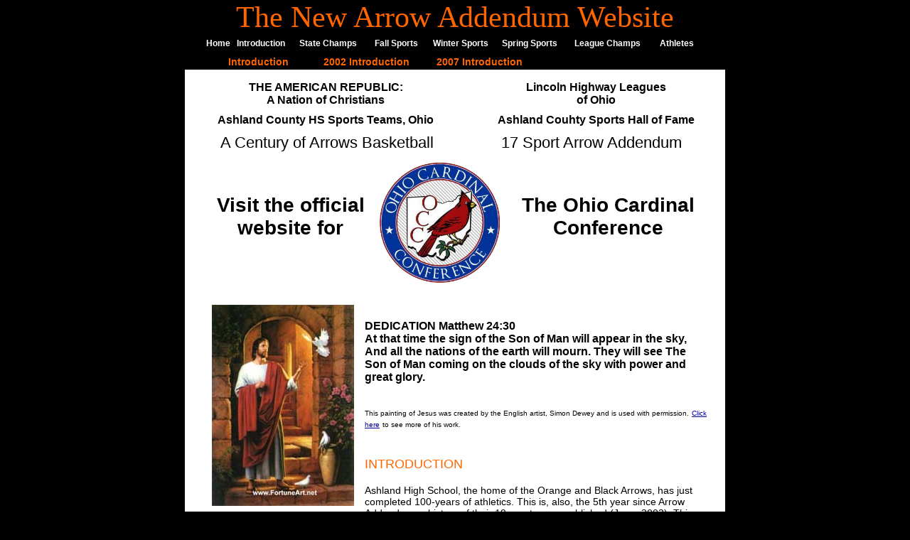

--- FILE ---
content_type: text/html
request_url: http://arrowaddendum.com/Introduction.htm
body_size: 11843
content:
<html><!-- InstanceBegin template="/Templates/Introduction.dwt" codeOutsideHTMLIsLocked="false" -->
<head>
<!-- #BeginEditable "doctitle" -->
<title>Arrow Addendum</title>
<!-- #EndEditable -->
<meta http-equiv="Content-Type" content="text/html; charset=iso-8859-1">
<link rel="stylesheet" href="css/print.css" type="text/css">
<meta name="description" content="Explore a century of Ashland Arrows football teams 1907 to the present. History of Arrow football was researched by Paul R. Dienstberger. " />
<meta name="keywords" content="football,century,history,Arrows,Ashland High School,Ashland,(Ohio)" />
</head>
<body text="#000000" leftmargin="0" topmargin="0" marginwidth="0" marginheight="0" link="#000000" vlink="#000000" alink="#000000" bgcolor="#000000">
<tr>
  <td valign="bottom">
    <table width="100%" border="0" cellspacing="0" cellpadding="0">
      <tr> 
        <td height="119"> 
          <div align="center">
            <table width="760" height="60" border="0" align="center" cellpadding="0" cellspacing="0">
              <tr>
                <td bgcolor="#000000" valign="top"><div align="center"><span class="orange_48">The New Arrow Addendum Website</span><br>
                  <table width="760" border="0" cellspacing="0" cellpadding="0" align="left">
                    <tr >
                      <td bgcolor="#000000" height="2"><div align="left">
                        <div align="left">
                          <div align="center">
                            <div align="center">
                              <div align="left">
                                <div align="left">
                                  <div align="left">
                                    <div align="left">
                                      <div align="center">
                                        <div align="center">
                                          <div align="left">
                                            <div align="left">
                                              <div align="left">
                                                <div align="left">
                                                  <div align="center">
                                                    <div align="center">
                                                      <div align="left">
                                                        <div align="left">
                                                          <table width="50" border="0" cellspacing="0" cellpadding="0" align="left" height="28">
                                                            <tr>
                                                              <td><img src="images/clear_1x130.gif" alt="" width="30" height="10"></td>
                                                              <td height="25"><div align="center" ><a href="index.html" class="white_12">Home</a></div></td>
                                                            </tr>
                                                          </table>
                                                          <table width="85" border="0" cellspacing="0" cellpadding="0" align="left" height="28">
                                                            <tr>
                                                              <td height="18"><div align="center"><a href="Introduction.htm" class="white_12">Introduction</a></div></td>
                                                            </tr>
                                                          </table>
                                                          <table width="105" border="0" cellspacing="0" cellpadding="0" align="left" height="28">
                                                            <tr>
                                                              <td><div align="center" ><a href="1962_Golf_Team.html" class="white_12">State Champs</a></div></td>
                                                            </tr>
                                                          </table>
                                                          <table width="87" border="0" cellspacing="0" cellpadding="0" align="left" height="28">
                                                            <tr>
                                                              <td width="87"><div align="center" ><a href="Boys_Golf.html" class="white_12">Fall Sports</a></div></td>
                                                            </tr>
                                                          </table>
                                                          <table width="94" border="0" cellspacing="0" cellpadding="0" align="left" height="28">
                                                            <tr>
                                                              <td width="94"><div align="center" ><a href="Girls_Basketball.html" class="white_12">Winter Sports</a></div></td>
                                                            </tr>
                                                          </table>
                                                          <table width="100" border="0" cellspacing="0" cellpadding="0" align="left" height="28">
                                                            <tr>
                                                              <td width="100" height="25"><div align="center"><a href="Baseball.html" class="white_12">Spring Sports</a></div></td>
                                                            </tr>
                                                          </table>
                                                          <table width="90" border="0" cellspacing="0" cellpadding="0" align="left" height="28">
                                                            <tr>
                                                              <td><div align="center" class="white_12" >
                                                                <table width="119" border="0" cellspacing="0" cellpadding="0" align="left" height="12">
                                                                  <tr>
                                                                    <td width="119"><div align="center"><a href="League_Champs.html" class="white_12">League Champs</a></div></td>
                                                                  </tr>
                                                                </table>
                                                              </div></td>
                                                              <td><div align="center" class="white_12" ></div></td>
                                                            </tr>
                                                          </table>
                                                          <table width="90" border="0" cellspacing="0" cellpadding="0" align="left" height="28">
                                                            <tr>
                                                              <td><div align="center" class="white_12" >
                                                                <table width="76" border="0" cellspacing="0" cellpadding="0" align="left" height="12">
                                                                  <tr>
                                                                    <td width="76"><div align="center"><a href="MVP.html" class="white_12">Athletes</a></a></div></td>
                                                                  </tr>
                                                                </table>
                                                              </div></td>
                                                              <td><div align="center" class="white_12" ></div></td>
                                                            </tr>
                                                          </table>
                                                        </div>
                                                      </div>
                                                      <div align="center"></div>
                                                    </div>
                                                    <div align="center"></div>
                                                    <div align="center"></div>
                                                  </div>
                                                </div>
                                              </div>
                                          </div></div></div></div></div></div></div></div></div></div></div></div></td>
                    </tr>
                    <tr >
                      <td bgcolor="#000000" height="2"><table width="700" border="0" align="center">
                        <tr>
                          <td width="140" align="center"><a href="Introduction.htm" class="white_14">Introduction</a></td>
                          <td width="156" align="center"><a href="2002_Intro.html" class="white_14">2002 Introduction</a></td>
                          <td width="155" align="center"><a href="2007_Intro.html" class="white_14">2007 Introduction</a></td>
                          <td width="231" align="center">&nbsp;</td>
                        </tr>
                      </table></td>
                    </tr>
                  </table>
                </div></td>
              </table>
          <div align="center"> 
            <table width="760" border="0" cellspacing="0" cellpadding="0">
        <tr> 
          <td height="69" valign="top"> 
            <table width="760" border="0" cellspacing="0" cellpadding="0" class="white_18">
              <tr> 
                <td colspan="2" class="white_18" height="432" bgcolor="#FFFFFF" valign="top"> 
                  <div align="left"><!-- #BeginEditable "main" -->
            <table width="100%" border="0" cellspacing="0" cellpadding="0">
              <tr>
                <td colspan="3" bgcolor="#993300"><table width="100%" border="0" cellspacing="0" cellpadding="0">
                  <tr>
                    <td bgcolor="#FFFFFF">&nbsp;</td>
                    <td bgcolor="#FFFFFF">&nbsp;</td>
                  </tr>
                  <tr>
                    <td width="52%" bgcolor="#FFFFFF"><div align="center">
                        <div align="center"><a href="http://americanrepublic-nationofchristians.com/" target="_blank" class="black_16">THE AMERICAN REPUBLIC: <br>
                          A Nation of Christians</a> </div>
                    </div></td>
                    <td width="48%" bgcolor="#FFFFFF"><div align="center"><A href="http://www.3lhloh.com/index.html" target="_blank" class="black_16">Lincoln Highway Leagues <br>
                      of Ohio</A> </div></td>
                  </tr>
                  <tr>
                    <td bgcolor="#FFFFFF"><img src="images/clear_1X10.gif" alt="'" width="10" height="10"></td>
                    <td bgcolor="#FFFFFF"><img src="images/clear_1X10.gif" alt="'" width="10" height="10"></td>
                  </tr>
                  <tr>
                    <td bgcolor="#FFFFFF"><div align="center"><a href="http://www.ashlandcohssportsteams.com/" target="_blank" class="black_16">Ashland County HS Sports Teams, Ohio</a></div></td>
                    <td bgcolor="#FFFFFF"><div align="center"><a href="http://www.ashlandcosportshof.org/" target="_blank" class="black_16">Ashland Couhty Sports Hall of Fame</a></div></td>
                  </tr>
                  <tr>
                    <td height="38" colspan="2" bgcolor="#FFFFFF"><div align="center">
                        <table width="95%" border="0" cellspacing="0" cellpadding="0">
                          <tr>
                            <td><img src="images/clear_1X10.gif" alt="'" width="10" height="10"></td>
                            <td><img src="images/clear_1X10.gif" alt="'" width="10" height="10"></td>
                            <td><img src="images/clear_1X10.gif" alt="'" width="10" height="10"></td>
                          </tr>
                          <tr>
                            <td width="50%"><div align="center"><a href="http://www.centuryarrowsbkb.com/" target="_blank" class="black_22">A Century of Arrows Basketball</a><a href="http://www.centuryarrowsfb.com/" class="white_18"></a></div></td>
                            <td width="3%">&nbsp;</td>
                            <td width="47%"><div align="center"><a href="http://www.arrowaddendum.com/index.html" target="_blank" class="black_22">17 Sport Arrow Addendum </a> </div></td>
                          </tr>
                          <tr>
                            <td>&nbsp;</td>
                            <td>&nbsp;</td>
                            <td>&nbsp;</td>
                          </tr>
                        </table>
                    </div>
                        <div align="center"></div></td>
                  </tr>
                </table></td>
              </tr>
              <tr>
                <td>&nbsp;</td>
                <td><table width="100%" border="0" cellspacing="0" cellpadding="0">
                  <tr>
                    <td width="35%"><div align="center"><a href="http://www.centuryarrowsfb.com/" class="white_18"></a>
                      <h2><a href="https://www.ohiocardinalconference.org/" target="_blank" class="black_28">Visit the official website for </a></h2>
                    </div></td>
                    <td width="25%"><a href="https://www.ohiocardinalconference.org/" target="_blank"><img src="images/occ logo.png" alt="The Ohio Cardinal Conference" width="169" height="169" border="0" longdesc="https://www.ohiocardinalconference.org/"></a></td>
                    <td width="40%"><div align="center">
                      <h2><a href="https://www.ohiocardinalconference.org/" class="black_28">The Ohio Cardinal Conference</a></h2>
                    </div></td>
                  </tr>
                </table></td>
                <td>&nbsp;</td>
              </tr>
              <tr>
                <td width="3%">&nbsp;</td>
                <td width="94%">&nbsp;</td>
                <td width="3%">&nbsp;</td>
              </tr>
              <tr>
                <td width="3%" height="867">&nbsp;</td>
                <td width="94%" height="867" valign="top" bgcolor="#FFFFFF"><p><span class="black_16"><img src="images/Prince_of_Peace.jpg" alt="Jesus" width="200" height="283" hspace="15" vspace="15" align="left"><br>
                  <br>
                  DEDICATION Matthew 24:30 <br>
At that time the  sign of the Son of Man will appear in the sky, 
And  all the nations of the earth will mourn. They will see 
The  Son of Man coming on the clouds of the sky with power 
and  great glory. </span><br>
                      <br>
                      <br>
                      <span class="black_9">This painting of Jesus was created 
                        by the English artist, Simon Dewey and is used with 
                        permission.</span> <a href="http://www.fortuneart.net/simondewey/" target="_blank" class="blue_9">Click 
                                      here</a> <span class="black_9">to see more of his 
                  work. </span></p>
                  <p class="orange_18"><br>
                  INTRODUCTION</p>
                    <p>Ashland High School, the home of the Orange and Black Arrows, has just completed  100-years of athletics. This is, also, the 5th year since Arrow  Addendum, a history of their 19-sports, was published (June, 2002). This  website is an update of the 19 sports for 931 seasons with 224 league  championships in four conferences. This basic history of AHS athletics can be  found on the four websites, which are linked on the top of the Introduction  page. (Lincoln Highway Leagues and 100th football and basketball  sites)</p>
                    <p>It all began in 1907 with four sports and a Senior class of  23 students, who would make up the 30th AHS graduating class. Their  Class President, Leo &ldquo;Colonel&rdquo; Yearick scheduled the first football game with Savannah Academy. The Junior class would publish  the second AHS Yearbook. An outstanding freshman class of 38 students would  fortify the sports teams with 4-year athletes such as: Paul Ganyard, Brownie  Spreng, Mart Moore, Glenn Miller, and Harry Pifer.</p>
                    <p>Over the first century football has been played every season,  and the 100th year was celebrated last year during the Shelby game. Basketball  missed only the 1914 season, while the new high school was being built on Cottage Street. The  roundballers will celebrate their 100th campaign at the Willard game  next Dec. 22nd. Twice AHS did not field a baseball team during the  war years of 1918 and 1943. Unfortunately their early records are not very  complete, and their season opener wasn&rsquo;t until the first week in May. Finally,  Girls&rsquo; basketball began with the Senior and Junior teams coached by Edna  Houston. While mainly an intramural sport, the inter-class tournaments in the  early years for the Silver Cup and the prestigious Army-Navy games over five  decades were highly competitive, until 1970 when it became the first girls&rsquo;  interscholastic sport at AHS.&nbsp; </p>
                    <p>Actually track was the first sport at AHS, when they  participated in &ldquo;Field Days&rdquo; with teams from Mansfield,  Wooster, Shelby, Marion, and other schools. Dick Beer started  the first squad in 1896, and the local event was held at the Fairgrounds near  Wick and Sandusky Street.  The always-popular single day event faded away until the Twenties, when the  &ldquo;modern&rdquo; track team was started at AHS on the YMCA Field.</p>
                    <p>In the last five years since Arrow Addendum the biggest  change in AHS athletics has been their new league membership in the eight-team  Ohio Cardinal Conference. The most noticeable improvement in the facilities has  been the new synthetic turf at Community Stadium for the 100th  season. The new Weight Room was completed in 2006. Athletic Director Rick  Brindley has spearheaded the Renovation Project for Community Stadium, which is  a $1.2 million dollar vision to improve concession stands, restrooms, locker  rooms, and the visitor&rsquo;s bleachers.</p>
                    <p>With the OCC the focus of sports schedules the Arrows have  won 19 titles in the first four years with Boys golf and Girls soccer each  winning three championships. Overall the A&rsquo;s have been the runner-up twice and  third a pair of times for the All-Sports award. Nevertheless the Orange and Black  had six titles last year for their best finish in the OCC. But clearly the most  exciting single season was the 2006 football campaign, when the Arrows finished  10 and 0 and were voted the Division II AP State champs. (third time in AHS  history with golf in 1962 and 1998). Coach Scott Valentine and MVPs Taylor  Housewright and Shadron Starnes led the A&rsquo;s to the regional finals. The  eventual State champions Piqua and Brandon Saine ended the storybook season.</p>
                    <p>In the past five years two other AHS squads, the Boys and  Girls soccer teams, made a run to the Elite Eight. In 2005 Boys soccer squad  under Coach Adam Bracken with MVP Ross Ashley and leading scorer Bryan Henson  (32 goals) reached the Regional finals. That same Fall Coach Jerry White&rsquo;s  Girls soccer team with five senior stars: MVP Kelly Usher, Nicole Arthur,  Shannon Sullivan, Katie Matteson, and Daphne Boals, also, made it to the Elite  Eight. </p>
                    <p>Sat. November 7th was Ashland&rsquo;s great dual soccer  achievement when both team played in the Regional finals. In the afternoon the  Girls team lost at Ashland Community Stadium to Strongsville, the eventual  State champs. Ashland soccer fans made a right turn and raced up Route 42 to  Medina where the Boys team lost to the undefeated and No. 2 ranked Brecksville  Bees in a 7:30 contest. Afterwards Bryan Henson and Kelly Usher were both  picked first-team All-Ohio.</p>
                    <p>Over the past five years the most successful AHS individual  in the post-season was wrestler Brent Weisenstein, who finished fourth in the  2006 State tournament. He was, also, the Sectional champ three times (2004, 05,  and 06). Several other individuals won the first round (Sectional/District)  titles. Lauren Locke won the Girls sectional tennis title twice in 2002 and 03.  In Girls golf Sara Drozdowski (2004) and Alyssa Westfall (2005) were the  Sectional medalists. Kalie Hauenstein was first for the District distance title  in 2003 and 2004. Andrea Cornell won the 100-hurdles in 2004. Swimmer Jeff  Montague finished first in the 500-freestyle in 2004. In 2006 Brock Weaver won  the District Cross Country title at Galion. However, on a disappointing note  last year 2006-07 the Arrows failed to send anyone to the State for the first  time since the 1972-73 campaign. One factor may have been the $350  participation fee in 2004-05, which resulted in several sports not having a  single freshman tryout that season.</p>
                    <p>AHS has had some notable post-high school careers in the  last five years, too. Golfer Steve Paramore was four-times first-team  All-American at Florida Southern (1999-2003).<br>
                      He, also, was the champion of the Ohio Amateur (2003) and  the Ohio Public Links (2005) tournaments. Beth Mallory was a five-time  All-American for the Alabama Crimson Tide. In 2005 Beth was the top Female  athlete at Alabama (the Paul &ldquo;Bear&rdquo; Award) and the SEC coaches pick for the  Outdoor Field event Athlete of the Year. She, also, was the NCAA national  women&rsquo;s discus champion in 2005. The career of Jacob Howell on the Ohio State  University baseball team has been well documented in several recent Ashland  Times-Gazette articles by Mark Hazelwood. The twice Buckeye Captain has won  several Big-Ten honors, including the Academic award four times. Numerous other  former Arrows have, also, made marks in their careers, but I do not have a  longer list.</p>
                    <p>Lastly, an explanation of a website as opposed to a re-print  of the Arrow Addendum. The best reason is I can correct my errors and  omissions. My biggest &ldquo;mis-steak&rdquo; on the first Arrow Addendum was Bob Springer,  the astronaut, not Bill Springer&rsquo;s picture which is now corrected on this  website. Also, is the availability to all on the worldwide web. I&rsquo;ve been told  by several retired, former basketball players, that they went to the library  and used the Internet for the first time to look up the 100th  basketball website. Some would like a printed copy in their hands, and you can  do that because this site is free to you. I was told that someone has already  run off a copy of the entire basketball website.</p>
                    Finally, and for the fourth time, all these websites  and their design have been the terrific work of Cathy Buscher, the Webmaster at  the Mansfield-Richland County Library and the mother of two AHS graduates.  Words cannot express the joy of seeing my work put into the quality  presentation that Cathy has created. I&rsquo;m sure neither one of us ever envisioned  the magnitude of four website covering the entire history of Ashland High  School athletics, when we first met January 21, 2004 to discuss the Lincoln  Highway Leagues website. But as the four projects evolved, we have shared a  common bond in our friendship and our Christian faith. It has been our pleasure  to make this history available to the Ashland community
                    <p class="orange_18">INTRODUCTION:  &nbsp;<em>Originally  written in the 2002, June </em>ARROW ADDENDUM booklet <em>printed by Kehl Kolor, Inc and pictures by Maurer Photography Studio  &amp; Ashland Times-Gazette.</em></p>
                  <p>&nbsp;&nbsp;&nbsp;&nbsp;&nbsp;&nbsp;&nbsp;&nbsp;&nbsp;&nbsp;&nbsp; From different sources around the  State the golf coaches have been asked, &ldquo;What&rsquo;s with Ashland? You are not a big  city school, you&rsquo;re not a parochial school, you&rsquo;re just a small community, but  Ashland is near the top of the State every year. How do you do it?&rdquo; This isn&rsquo;t  just true of golf only. The question applies to the overall sports program and  our acclaimed sobriquet &ldquo;Someplace Special.&rdquo;</p>
                  <p>&nbsp;&nbsp;&nbsp;&nbsp;&nbsp;&nbsp;&nbsp;&nbsp;&nbsp;&nbsp;&nbsp; The answer entails several factors  over Ashland&rsquo;s long sports history. First is the willingness of the community  to provide the facilities and the programs for their youth and many times  without tax dollars. While track &ldquo;Field Days&rdquo; at the turn of the Century were  held at the old Fairgrounds off Sandusky Street, the earliest recreation  centers were the YMCA (1909) and Brookside Park (1917). A grandstand for  baseball was built on the YMCA field in 1913. In 1921 that Y Field off  Holbrook, Brookside Park, and the Country Club of Ashland expanded their sites  with land donated by the FE and PA Myers&rsquo; families. </p>
                  <p>&nbsp;&nbsp;&nbsp;&nbsp;&nbsp;&nbsp;&nbsp;&nbsp;&nbsp;&nbsp;&nbsp; By the end of the Twenties  basketball was being played at McDowell Auditorium in the new high school; and  the football, baseball, and track teams were playing at YMCA (Myers) Field. In  1928 a pool was added at Brookside, and the high school began holding &ldquo;cold&rdquo;  swimming meets in May. The first athlete went to State George Fluke. In 1931  Glenwood opened as a public golf course on West Main.&nbsp;&nbsp;&nbsp; </p>
                  <p>&nbsp;&nbsp;&nbsp;&nbsp;&nbsp;&nbsp;&nbsp;&nbsp;&nbsp;&nbsp;&nbsp; Every time a sports need appeared  the Ashland community responded with a new venue. When Little League baseball  was born in 1955, they used Brookside No.1 and Emmons Field; and two State  championships came home the first two years. Governor Frank Lausche even threw  out the first pitch in 1956. Then Governor O&rsquo;Neill did the same two years  later. By 1960 a lighted Pony League field from the VFW was used by the youth  baseball program.</p>
                  <p>&nbsp;&nbsp;&nbsp;&nbsp;&nbsp;&nbsp;&nbsp;&nbsp;&nbsp;&nbsp;&nbsp; In the 1960s the new high school at  King and Katherine included land for athletic fields. In 1963 Community Stadium  replaced Redwood Stadium as the Arrow&rsquo;s home field. The $110,000 project was  the result of a community effort spearheaded by Fred Martinelli and George  Valentine. Many credit T.W. Miller Jr. as the force behind the project. While  the basketball team moved to what is now Arrow Arena, the track and baseball  (the nationally recognized Bud Plank Field) teams also received new home sites  on the property. In the meantime the tennis courts remained on the drawing  board, and the swimming pool continued to be the hoax under the gym floor.<br>
  &nbsp;&nbsp;&nbsp;&nbsp;&nbsp;&nbsp;&nbsp;&nbsp;&nbsp;&nbsp;&nbsp; <br>
  &nbsp;&nbsp;&nbsp;&nbsp;&nbsp;&nbsp;&nbsp;&nbsp;&nbsp;&nbsp;&nbsp; When T.W. Miller Jr. made softball a  national attraction, a community group added new lights at Brookside Diamond  No. 1 and Cahn Grove got the old lights. Bill Mills led a fundraiser in 1951-52  to get lights at Myers Field. Another community project was led by Dave Gray  and Russ Harpster in 1985 to improve the lights, seats, and press box at  Community Stadium. </p>
                  <p>&nbsp;&nbsp;&nbsp;&nbsp;&nbsp;&nbsp;&nbsp;&nbsp;&nbsp;&nbsp;&nbsp; From a modest beginning the Soccer  Association introduced the sport to the community in 1981. A traveling team  began on the Y-Field, and now over a thousand kids play at a half a dozen  locations. The soccer groups continued the Ashland tradition of community  projects to provide facilities with the 700-seat Community Soccer Stadium at  Ringler Field.</p>
                  <p>&nbsp;&nbsp;&nbsp;&nbsp;&nbsp;&nbsp;&nbsp;&nbsp;&nbsp;&nbsp;&nbsp; Since 1942 a tax levy has financed  the Parks and Recreation Dept. The Brookside Park area has been the major  growth area from that revenue. In the 70&rsquo;s Brookside Golf Course had two 9-hole  golf additions in 1971 and 1978. When girls&rsquo; softball came into vogue, the  Girls&rsquo; OHSAA State Tournament came to Ashland in 1978. The development of  Brookside West dates from 1982. Today, the P&amp;RD continues to run the summer  softball, tennis, basketball, and golf programs.<br>
  &nbsp;&nbsp;&nbsp;&nbsp;&nbsp;&nbsp;&nbsp;&nbsp;&nbsp;&nbsp;&nbsp; </p>
                  <p>&nbsp;&nbsp;&nbsp;&nbsp;&nbsp;&nbsp;&nbsp;&nbsp;&nbsp;&nbsp;&nbsp; The most visible public support  group is the All-Sports Boosters club, which was organized in 1947. Their fund  raising efforts for Arrow athletics are nearing a half-a-million dollars.  Several other parent and mothers&rsquo; groups are spin-offs from the Boosters Club.  However, many industries, businesses, and individuals have supported the  athletic department by advertising in the program, supporting the Cruise Party,  donating to the banquet awards, and backing special events on the athletic schedule.</p>
                  <p>&nbsp;&nbsp;&nbsp;&nbsp;&nbsp;&nbsp;&nbsp;&nbsp;&nbsp;&nbsp;&nbsp; The Weiss and the Armstrong are two  of the oldest varsity and JV golf invitationals in the State. The Wendy girls&rsquo;  softball event is now an interstate gathering, and its sister tournament, East  of Chicago, carries on Ashland&rsquo;s softball reputation. Myers, Faultless  (Abbott), and probably every downtown business have contributed to the athletic  department. For years the clothing stores (Toggery &amp; Strauss) were the  ticket outlets for tournament games.&nbsp; </p>
                  <p>&nbsp;&nbsp;&nbsp;&nbsp;&nbsp;&nbsp;&nbsp;&nbsp;&nbsp;&nbsp;&nbsp; Almost every sport has benefited  from some kind of feeder system from the community. The YMCA has the longest  record of helping basketball, football, swimming, and other sports some of  which have ceased like bowling, boxing, and the rifle teams. The Youth baseball  probably has the longest record of Summer recreation. The JAWS program has  developed AHS wrestlers since the 1970&rsquo;s. One of the most popular feeder  programs was the Junior High City league for football, basketball, and track  from four elementary schools during the 1950&rsquo;s and 60&rsquo;s. The Taft  Presidents/Senators, Osborn Redmen, Edison Inventors, and Montgomery Monties  vied for the Faultless Rubber trophy. Since that time a continuous 5th and 6th  grade program still goes on today. Finally, not to be overlooked the finest  in-house program; the Girls Athletic Club (GAC) thrived for four decades until  Title IX opened the door to girls&rsquo; interscholastic sports.</p>
                  <p>&nbsp;&nbsp;&nbsp;&nbsp;&nbsp;&nbsp;&nbsp;&nbsp;&nbsp;&nbsp;&nbsp; Another factor in Ashland&rsquo;s success  is the people who have run these sport programs. Some sports have maintained  the stability of having the same coach for a long and successful tenure. The  head coaches with more than 20 years were: Bud Plank, Dave Smalley, Carl Leedy,  Barry Ferguson, Bob Henikman, Jeff Burnett, and Tom Williams. Although other  sports have continuously changed coaches, Fred Martinelli, retired AU football  coach and AD, is quick to point out that most of the coaches hired from outside  the AHS system brought winning records with championship credentials from other  schools.</p>
                  <p>&nbsp;&nbsp;&nbsp;&nbsp;&nbsp;&nbsp;&nbsp;&nbsp;&nbsp;&nbsp;&nbsp; Nevertheless, above every other  factor has been the athletes. Their countless hours of dedication and  perseverance are the basis of any successful athletic program. In other  generations many athletes played three sports, which kept them in shape year  round. Coaches recruited their athletes for the other sports because they saw  the carryover value of successful experiences from one sport to another. Now  almost every sport has an off-season program, which demands their time, and  Summer camps abound. Today the AHS weight room is in continuous use the year  around and most nights of the week.</p>
                  <p>&nbsp;&nbsp;&nbsp;&nbsp;&nbsp;&nbsp;&nbsp;&nbsp;&nbsp;&nbsp;&nbsp; Meanwhile the opponents and the  schedule have always been the primary goals for the high school team. The  immediate objective was a conference championship. Other than the years of  scheduling as an independent (1945-60) AHS has been in a league since 1919. The  A&rsquo;s have been in the North Central Ohio League, the Tuscowand League (baseball  only), the Cardinal Conference, and the Ohio Heartland Conference. In 2003 the  Arrows will compete in the new Ohio Cardinal Conference.</p>
                  <p>&nbsp;&nbsp;&nbsp;&nbsp;&nbsp;&nbsp;&nbsp;&nbsp;&nbsp;&nbsp;&nbsp; The  post-season on the OHSAA tournament trail always quickens a season ending  impetus. Until 1930 AHS was in the powerful Cleveland-Akron-Canton Northeastern  District. J.E. Bohn, the AHS Principal, was on the state board, and he  petitioned them to switch the A&rsquo;s to the Northwest District. Thus Ashland  became the last school in the Mansfield-Lima-Sandusky-Toledo district on the  path to the State Tournament. This 19-sport AHS history has majored on the  conference, the first tournament step (sectional/district), and those, who have  reached the State level of competition.</p>
                  <p>&nbsp;&nbsp;&nbsp;&nbsp;&nbsp;&nbsp;&nbsp;&nbsp;&nbsp;&nbsp;&nbsp; While the space in this booklet  eliminates a volume of records, some highlights cannot be overlooked. One must  ask if there are perhaps some unbreakable records like Roosevelt Robinson&rsquo;s  rushing totals, Dick Dauch and Darla Plice&rsquo;s 40-point games, Tom Zappone&rsquo;s 19-1  career pitching record, and Beth Mallory&rsquo;s four State performances.&nbsp; Some other noteworthy achievements include:  Andrea Bardy&rsquo;s six different State meets, Bob Andy&rsquo;s State trips in three  different sports, the 12-letters by Joey Ortiz and Colleen Byrne. It cannot be  forgotten that in the 20th sport - gymnastics Jane Schantz was the only one to  make it to State, and she did it three times. Do we need to be reminded that  Eddie Wells, John Roseboro, Max Messner, Darla Plice, and Tim Seder all made  the big leagues?</p>
                  <p>&nbsp;&nbsp;&nbsp;&nbsp;&nbsp;&nbsp;&nbsp;&nbsp;&nbsp;&nbsp;&nbsp; When the coffee conversations  reiterate the chronicles of the Orange and Black, they relish some of these  triumphs of glory. The oldest sport football 95 years: the years of the roses  (Starn and Robinson), Cloyce Taylor&rsquo;s teams, four straight CCC&rsquo;s well Dunne,  and the 7-6 upsets of the too-tough Mansfield Tygers three decades apart. The  four basketball teams at State, the 11 NCO and 10 CCC&rsquo;s, the high scoring games  at McDowell Auditorium, the 29-straight wins in Arrow Arena, and the 1000th  win. The Dod Paxton era: the only two baseball teams to State. The string of  tracksters to State: 23 of 24 years. The success of the Ashland distance  runners: boys and girls, track and cross country, OHC and State. The great  girls&rsquo; years of Joy Roberts, Tammy Eisel, and Amy Schmitz. The 20 golf teams to  State and the only two AHS State championships. The State semi-finals in soccer  and the Division I championship game at Brookside in softball. The great year  of 1936 with four teams at the State: basketball, baseball, golf, and tennis.  The enviable league record that only AHS won the Cardinal Conference in every  sport and the OHC in every sport except one. Not to be forgotten is the  distinguished expansion and promotion of Arrow athletics under Ev DeVaul&rsquo;s  tenure as Athletic Director.</p>
                  <p>&nbsp;&nbsp;&nbsp;&nbsp;&nbsp;&nbsp;&nbsp;&nbsp;&nbsp;&nbsp;&nbsp; From our indelible memories of the  past even the opponents who went on to greater fame must be remembered. In 1933  Jim Jesson went to the State track meet undefeated in the 220. He lost in the  prelims, and he wasn&rsquo;t close to the East Tech sprinter Jesse Owens, who broke  the world&rsquo;s record that day. In 1957 Larry Brockway played 36-holes in the  State golf championship in the same foursome with a long driving blonde from  Upper Arlington named Jack Nicklaus. AHS baseball coach Herb Carr was soundly  booed for intentionally walking Coshocton&rsquo;s slugging catcher named Bob Brenly,  who is now the manager of the World&rsquo;s Champion the Arizona Diamondbacks.  Perhaps the most bizarre shot in AHS basketball history was the tipped pass for  the 1993 Sectional championship. Some spectators still wonder was it Bryan  Murvine&rsquo;s fingertips or the touch of Fremont&rsquo;s Charles Woodson, who won the  Heisman trophy? Finally, it will always be recalled that the doubleheader game  in Akron this past basketball season had Sport Illustrated&rsquo;s &ldquo;the Chosen One&rdquo;  LeBron James playing in the other game.</p>
                  <p>&nbsp;&nbsp;&nbsp;&nbsp;&nbsp;&nbsp;&nbsp;&nbsp;&nbsp;&nbsp;&nbsp; For the athletes, who heard it&rsquo;s the  team and teamwork, one of the lasting memories was the teammates. An untold  number of friendships have lasted a lifetime. This author was awestruck during  the 1976 WNCO &ldquo;Football Memories&rdquo; program when Herb Ganyard and Don Cooper  remembered the first AHS championship the 1922 NCO football first place finish.  It was an impressive thing to see their endearing camaraderie of well over 60  years. &nbsp;&nbsp;&nbsp;&nbsp; </p>
                  <p>&nbsp;&nbsp;&nbsp;&nbsp;&nbsp;&nbsp;&nbsp;&nbsp;&nbsp;&nbsp;&nbsp; After all the plays, and all the  games, and the innumerable moments, the dreams and ambitions inspired an  immeasurable impact on most lives. The work ethic of sports and the pursuit of  success for many athletes has carried over into their future careers. In some  part their lifetime purpose and their habits were influenced by their days as  an athlete. </p>
                  <p>Questions or comments? Contact: <a href="mailto:jmdprd36@zoominternet.net">Paul Dienstberger</a><br>
                    <br>
                  </p></td>
                <td width="3%" height="867">&nbsp;</td>
              </tr>
            </table>
            <!-- #EndEditable --></div>
                </td>
              </tr>
            </table>
          </td>
        </tr>
      </table>
      <p><span class="white_10">Researched by Dan Chandler, Paul R. Dienstberger, Web Design 
        by Cathy Buscher<br>
        <i>All rights reserved.</i> Last modified-
        <!-- #BeginDate format:fcAm1a -->Thursday, March 6, 2025 12:47 PM<!-- #EndDate -->
      </span></p>
    </div>
	
	<script src="http://www.google-analytics.com/urchin.js" type="text/javascript">
	</script>
	<script type="text/javascript">
		_uacct = "UA-3488050-5";
		urchinTracker();
	</script>
    </body>
<!-- InstanceEnd --><script>'undefined'=== typeof _trfq || (window._trfq = []);'undefined'=== typeof _trfd && (window._trfd=[]),_trfd.push({'tccl.baseHost':'secureserver.net'},{'ap':'cpsh-oh'},{'server':'p3plzcpnl502222'},{'dcenter':'p3'},{'cp_id':'1451583'},{'cp_cache':''},{'cp_cl':'8'}) // Monitoring performance to make your website faster. If you want to opt-out, please contact web hosting support.</script><script src='https://img1.wsimg.com/traffic-assets/js/tccl.min.js'></script></html>


--- FILE ---
content_type: text/css
request_url: http://arrowaddendum.com/css/print.css
body_size: 667
content:
body {
	margin: 0px; FONT: 14px/115% arial, helvetica, sans-serif; color: #000000; backkground: #ffffff
}
form {  font-size: 14px; font-family: arial, helvetica, sans-serif; color: #000000; }
table {
	font-size: 14px;
	font-family: Arial, Helvetica, sans-serif;
	color: #000000;
}
textarea { font-size: 14px; font-family: arial, Helvetica, sans-serif; color: #000000; }
input { font-size: 14px; font-family: arial, Helvetica, sans-serif; color: #000000; }
select {  font-size: 12px; font-family:  Arial, Helvetica, sans-serif; color: #000000; }

a {  font-family: Arial, Helvetica, sans-serif; font-size: 14px; line-height: 115%; color: #000099; text-decoration: underline}
a:hover {  font-family: Arial, Helvetica, sans-serif; font-size: 14px; line-height: 115%; #ff0000; text-decoration: underline}

.blue_9 {font-family: arial, Helvetica, sans-serif; font-weight: normal; font-size: 10px; color: #000099; text-decoration: underline; }
.blue_9:hover {font-family: arial, Helvetica, sans-serif; font-weight: normal; font-size: 10px; color: #000099; text-decoration: underline; }

.black_9 {font-family: arial, Helvetica, sans-serif; font-weight: normal; font-size: 10px; color: #000000; text-decoration: none; }
.black_13 {font-family: arial, Helvetica, sans-serif; font-weight: normal; font-size: 13px; color: #000000; text-decoration: none; }
.black_9:hover {font-family: arial, Helvetica, sans-serif; font-weight: normal; font-size: 10px; color: #000000; text-decoration: underline; }
.black_10 {font-family: arial, Helvetica, sans-serif; font-weight: bold; font-size: 10px; color: #000000; text-decoration: none; }
.black_10:hover {font-family: arial, Helvetica, sans-serif; font-weight: bold; font-size: 10px; color: #000000; text-decoration: underline; }

.black_16 {font-family: arial, Helvetica, sans-serif; font-size: 16px;font-weight:bold; color: #000000; text-decoration: none; }
.black_16:hover {font-family: arial, Helvetica, sans-serif; font-size: 16px; font-weight:bold;color: #000000; text-decoration: underline; }

.black_18 {font-family: arial, Helvetica, sans-serif; font-size: 18px; color: #000000; text-decoration: none; }
.black_18:hover {font-family: arial, Helvetica, sans-serif; font-size: 18px; color: #000000; text-decoration: none; }

.black_22 {font-family: arial, Helvetica, sans-serif; font-size: 22px; color: #000000; text-decoration: none; }
.black_22:hover {font-family: arial, Helvetica, sans-serif; font-size: 22px; color: #000000; text-decoration: underline; }

.black_28 {font-family: arial, Helvetica, sans-serif; font-size: 28px; color: #000000; text-decoration: none; }
.black_28:hover {font-family: arial, Helvetica, sans-serif; font-size: 28px; color: #000000; text-decoration: underline; }

.white_10 {font-family: arial, Helvetica, sans-serif; font-weight: bold; font-size: 10px; color: #ffffff; text-decoration: none; }
.white_10:hover {font-family: arial, Helvetica, sans-serif; font-weight: bold; font-size: 10px; color: #ffffff; text-decoration: underline; }

.white_14 {font-family: arial, Helvetica, sans-serif; font-weight: bold; font-size: 14px; color: #FF6600; text-decoration: none; }
.white_14:hover {font-family: arial, Helvetica, sans-serif; font-weight: bold; font-size: 14px; color: #FF6600; text-decoration: underline; }

.white_18 {font-family: arial, Helvetica, sans-serif;  font-size: 18px; color: #ffffff; text-decoration: none; line-height: 140%; }

.white_18:hover {font-family: arial, Helvetica, sans-serif;  font-size: 18px; color: #FF6600; text-decoration: none; line-height: 140%;}

.white_19 { font-family: Geneva, Arial, Helvetica, san-serif; font-weight: normal; font-size: 19px; color: #FFFFFF; text-decoration: none; }

.white_12 { font-family: arial, Helvetica, sans-serif; font-weight: bold; font-size: 12px; color: #ffffff; text-decoration: none; }
.white_12:hover { font-family: arial, Helvetica, sans-serif; font-weight: bold; font-size: 12px; color: #ffffff; text-decoration: underline; }
.right {
	text-align: right;
}
.orange_18 {font-family: font-family: arial, Helvetica, sans-serif; font-weight: normal; font-size: 18px; color: #FF6600; text-decoration: none; }
.orange_48 {font-family: Georgia, "Times New Roman", Times, serif; font-weight: normal; font-size: 42px; color: #FF6600; text-decoration: none; }

.orange_24 {font-family: font-family: arial, Helvetica, sans-serif; font-weight: normal; font-size: 24px; color: #FF6600; text-decoration: none; }

.orange_48 {font-family: Georgia, "Times New Roman", Times, serif; font-weight: normal; font-size: 42px; color: #FF6600; text-decoration: none; }

.orange_12 {font-family: arial, Helvetica, sans-serif; font-weight: bold; font-size: 12px; color: #FF6600; text-decoration: none; }
.orange_12:hover {font-family: arial, Helvetica, sans-serif; font-weight: bold; font-size: 12px; color: #FF6600; text-decoration: underline; }

.yellow_14 {font-family: arial, Helvetica, sans-serif; font-weight: bold; font-size: 12px; color: #FFFF66; text-decoration: none; }
.yellow_14:hover {font-family: arial, Helvetica, sans-serif; font-weight: bold; font-size: 12px; color: #FFFF66; text-decoration: underline; }




